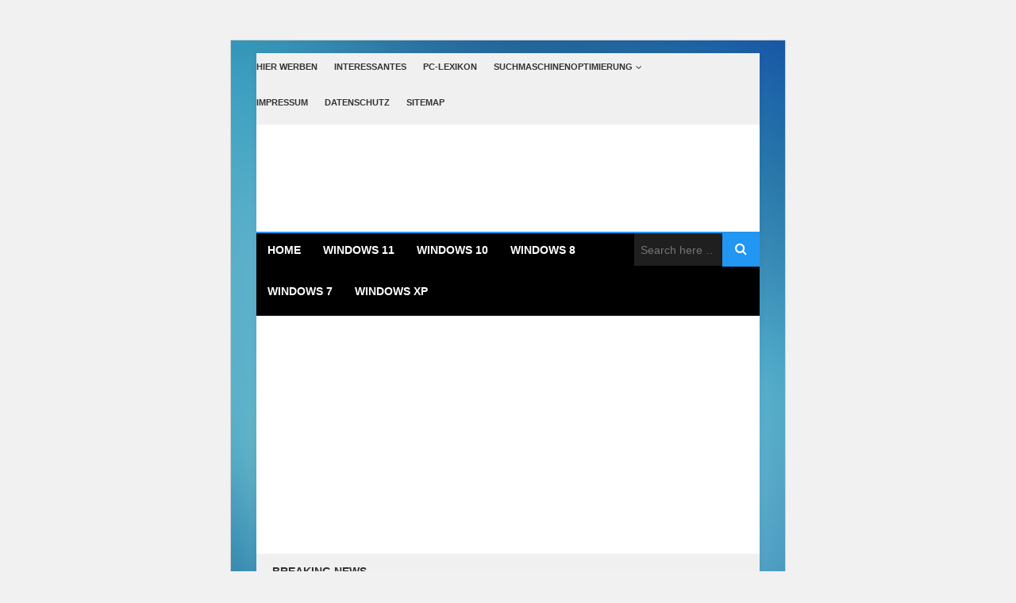

--- FILE ---
content_type: text/html; charset=UTF-8
request_url: https://ewpm.eu/tag/energieoptionen-windows-7
body_size: 6141
content:
<!DOCTYPE html>
<html lang="de">
<head>
<meta charset="UTF-8">
<meta name="viewport" content="width=device-width, initial-scale=1">
<meta name="verification" content="45e19630217109b6bd20e7205e9a663f" />
<meta name="ahrefs-site-verification" content="9245ddb1871233638186aa1f645f4eb9f6004813b4ff3d8edadb79dbadf6c835">
<link rel="profile" href="https://gmpg.org/xfn/11">
<link rel="pingback" href="https://ewpm.eu/xmlrpc.php">
<script type="text/javascript">
(function(window, document){
window._blogfoster=window._blogfoster || {};
window._blogfoster.insights=window._blogfoster.insights || {};
window._blogfoster.insights.websiteId=16971;
var t="https://insights.blogfoster.com/v1/" + window._blogfoster.insights.websiteId + ".js";
var e=document, s=e.createElement("script"), a=e.getElementsByTagName("script")[0];
s.type="text/javascript"; s.defer=true; s.async=true; s.src=t; a.parentNode.insertBefore(s,a);
})(window, document);
</script>
<meta name='robots' content='index, follow, max-image-preview:large, max-snippet:-1, max-video-preview:-1' />
<style>img:is([sizes="auto" i], [sizes^="auto," i]) { contain-intrinsic-size: 3000px 1500px }</style>
<!-- This site is optimized with the Yoast SEO plugin v26.1.1 - https://yoast.com/wordpress/plugins/seo/ -->
<title>Energieoptionen Windows 7 - Computer Blog</title>
<link rel="canonical" href="https://ewpm.eu/tag/energieoptionen-windows-7" />
<meta property="og:locale" content="de_DE" />
<meta property="og:type" content="article" />
<meta property="og:title" content="Energieoptionen Windows 7 - Computer Blog" />
<meta property="og:url" content="https://ewpm.eu/tag/energieoptionen-windows-7" />
<meta property="og:site_name" content="Computer Blog" />
<meta name="twitter:card" content="summary_large_image" />
<script type="application/ld+json" class="yoast-schema-graph">{"@context":"https://schema.org","@graph":[{"@type":"CollectionPage","@id":"https://ewpm.eu/tag/energieoptionen-windows-7","url":"https://ewpm.eu/tag/energieoptionen-windows-7","name":"Energieoptionen Windows 7 - Computer Blog","isPartOf":{"@id":"https://ewpm.eu/#website"},"primaryImageOfPage":{"@id":"https://ewpm.eu/tag/energieoptionen-windows-7#primaryimage"},"image":{"@id":"https://ewpm.eu/tag/energieoptionen-windows-7#primaryimage"},"thumbnailUrl":"https://ewpm.eu/wp-content/uploads/2018/01/Energiesparmodus-Windows-7-Energieoptionen-Einstellungen-fuer-Energieplan-aendern.jpg","breadcrumb":{"@id":"https://ewpm.eu/tag/energieoptionen-windows-7#breadcrumb"},"inLanguage":"de"},{"@type":"ImageObject","inLanguage":"de","@id":"https://ewpm.eu/tag/energieoptionen-windows-7#primaryimage","url":"https://ewpm.eu/wp-content/uploads/2018/01/Energiesparmodus-Windows-7-Energieoptionen-Einstellungen-fuer-Energieplan-aendern.jpg","contentUrl":"https://ewpm.eu/wp-content/uploads/2018/01/Energiesparmodus-Windows-7-Energieoptionen-Einstellungen-fuer-Energieplan-aendern.jpg","width":652,"height":448},{"@type":"BreadcrumbList","@id":"https://ewpm.eu/tag/energieoptionen-windows-7#breadcrumb","itemListElement":[{"@type":"ListItem","position":1,"name":"Startseite","item":"https://ewpm.eu/"},{"@type":"ListItem","position":2,"name":"Energieoptionen Windows 7"}]},{"@type":"WebSite","@id":"https://ewpm.eu/#website","url":"https://ewpm.eu/","name":"EWPM.eu","description":"Computerprobleme leicht lösen","potentialAction":[{"@type":"SearchAction","target":{"@type":"EntryPoint","urlTemplate":"https://ewpm.eu/?s={search_term_string}"},"query-input":{"@type":"PropertyValueSpecification","valueRequired":true,"valueName":"search_term_string"}}],"inLanguage":"de"}]}</script>
<!-- / Yoast SEO plugin. -->
<link rel="alternate" type="application/rss+xml" title="Computer Blog &raquo; Feed" href="https://ewpm.eu/feed" />
<link rel="alternate" type="application/rss+xml" title="Computer Blog &raquo; Kommentar-Feed" href="https://ewpm.eu/comments/feed" />
<link rel="alternate" type="application/rss+xml" title="Computer Blog &raquo; Energieoptionen Windows 7 Schlagwort-Feed" href="https://ewpm.eu/tag/energieoptionen-windows-7/feed" />
<style id='wp-block-library-inline-css' type='text/css'>
:root{--wp-admin-theme-color:#007cba;--wp-admin-theme-color--rgb:0,124,186;--wp-admin-theme-color-darker-10:#006ba1;--wp-admin-theme-color-darker-10--rgb:0,107,161;--wp-admin-theme-color-darker-20:#005a87;--wp-admin-theme-color-darker-20--rgb:0,90,135;--wp-admin-border-width-focus:2px;--wp-block-synced-color:#7a00df;--wp-block-synced-color--rgb:122,0,223;--wp-bound-block-color:var(--wp-block-synced-color)}@media (min-resolution:192dpi){:root{--wp-admin-border-width-focus:1.5px}}.wp-element-button{cursor:pointer}:root{--wp--preset--font-size--normal:16px;--wp--preset--font-size--huge:42px}:root .has-very-light-gray-background-color{background-color:#eee}:root .has-very-dark-gray-background-color{background-color:#313131}:root .has-very-light-gray-color{color:#eee}:root .has-very-dark-gray-color{color:#313131}:root .has-vivid-green-cyan-to-vivid-cyan-blue-gradient-background{background:linear-gradient(135deg,#00d084,#0693e3)}:root .has-purple-crush-gradient-background{background:linear-gradient(135deg,#34e2e4,#4721fb 50%,#ab1dfe)}:root .has-hazy-dawn-gradient-background{background:linear-gradient(135deg,#faaca8,#dad0ec)}:root .has-subdued-olive-gradient-background{background:linear-gradient(135deg,#fafae1,#67a671)}:root .has-atomic-cream-gradient-background{background:linear-gradient(135deg,#fdd79a,#004a59)}:root .has-nightshade-gradient-background{background:linear-gradient(135deg,#330968,#31cdcf)}:root .has-midnight-gradient-background{background:linear-gradient(135deg,#020381,#2874fc)}.has-regular-font-size{font-size:1em}.has-larger-font-size{font-size:2.625em}.has-normal-font-size{font-size:var(--wp--preset--font-size--normal)}.has-huge-font-size{font-size:var(--wp--preset--font-size--huge)}.has-text-align-center{text-align:center}.has-text-align-left{text-align:left}.has-text-align-right{text-align:right}#end-resizable-editor-section{display:none}.aligncenter{clear:both}.items-justified-left{justify-content:flex-start}.items-justified-center{justify-content:center}.items-justified-right{justify-content:flex-end}.items-justified-space-between{justify-content:space-between}.screen-reader-text{border:0;clip-path:inset(50%);height:1px;margin:-1px;overflow:hidden;padding:0;position:absolute;width:1px;word-wrap:normal!important}.screen-reader-text:focus{background-color:#ddd;clip-path:none;color:#444;display:block;font-size:1em;height:auto;left:5px;line-height:normal;padding:15px 23px 14px;text-decoration:none;top:5px;width:auto;z-index:100000}html :where(.has-border-color){border-style:solid}html :where([style*=border-top-color]){border-top-style:solid}html :where([style*=border-right-color]){border-right-style:solid}html :where([style*=border-bottom-color]){border-bottom-style:solid}html :where([style*=border-left-color]){border-left-style:solid}html :where([style*=border-width]){border-style:solid}html :where([style*=border-top-width]){border-top-style:solid}html :where([style*=border-right-width]){border-right-style:solid}html :where([style*=border-bottom-width]){border-bottom-style:solid}html :where([style*=border-left-width]){border-left-style:solid}html :where(img[class*=wp-image-]){height:auto;max-width:100%}:where(figure){margin:0 0 1em}html :where(.is-position-sticky){--wp-admin--admin-bar--position-offset:var(--wp-admin--admin-bar--height,0px)}@media screen and (max-width:600px){html :where(.is-position-sticky){--wp-admin--admin-bar--position-offset:0px}}
</style>
<style id='classic-theme-styles-inline-css' type='text/css'>
/*! This file is auto-generated */
.wp-block-button__link{color:#fff;background-color:#32373c;border-radius:9999px;box-shadow:none;text-decoration:none;padding:calc(.667em + 2px) calc(1.333em + 2px);font-size:1.125em}.wp-block-file__button{background:#32373c;color:#fff;text-decoration:none}
</style>
<!-- <link rel='stylesheet' id='contact-form-7-css' href='https://ewpm.eu/wp-content/plugins/contact-form-7/includes/css/styles.css?ver=6.1.2' type='text/css' media='all' /> -->
<!-- <link rel='stylesheet' id='junkie-shortcodes-css' href='https://ewpm.eu/wp-content/plugins/theme-junkie-shortcodes/assets/css/junkie-shortcodes.css?ver=6.8.3' type='text/css' media='all' /> -->
<!-- <link rel='stylesheet' id='truereview-plugins-style-css' href='https://ewpm.eu/wp-content/themes/truereview/assets/css/plugins.min.css?ver=6.8.3' type='text/css' media='all' /> -->
<!-- <link rel='stylesheet' id='truereview-style-css' href='https://ewpm.eu/wp-content/themes/truereview/style.min.css?ver=6.8.3' type='text/css' media='all' /> -->
<!-- <link rel='stylesheet' id='truereview-skin-css' href='https://ewpm.eu/wp-content/themes/truereview/assets/css/skins/blue.css' type='text/css' media='all' /> -->
<link rel="stylesheet" type="text/css" href="//ewpm.eu/wp-content/cache/wpfc-minified/30vl45rq/fd5pw.css" media="all"/>
<script src='//ewpm.eu/wp-content/cache/wpfc-minified/eh60zow0/fd5pw.js' type="text/javascript"></script>
<!-- <script type="text/javascript" src="https://ewpm.eu/wp-includes/js/jquery/jquery.min.js?ver=3.7.1" id="jquery-core-js"></script> -->
<!-- <script type="text/javascript" src="https://ewpm.eu/wp-includes/js/jquery/jquery-migrate.min.js?ver=3.4.1" id="jquery-migrate-js"></script> -->
<!--[if lte IE 9]>
<script type="text/javascript" src="https://ewpm.eu/wp-content/themes/truereview/assets/js/html5shiv.min.js" id="truereview-html5-js"></script>
<![endif]-->
<link rel="https://api.w.org/" href="https://ewpm.eu/wp-json/" /><link rel="alternate" title="JSON" type="application/json" href="https://ewpm.eu/wp-json/wp/v2/tags/126" /><link rel="EditURI" type="application/rsd+xml" title="RSD" href="https://ewpm.eu/xmlrpc.php?rsd" />
<meta name="generator" content="WordPress 6.8.3" />
<style type="text/css">.recentcomments a{display:inline !important;padding:0 !important;margin:0 !important;}</style><noscript><style>.lazyload[data-src]{display:none !important;}</style></noscript><style>.lazyload{background-image:none !important;}.lazyload:before{background-image:none !important;}</style><style type="text/css" id="custom-background-css">
body.custom-background { background-image: url("https://ewpm.eu/wp-content/uploads/2016/07/ewpmeu.jpg"); background-position: center top; background-size: auto; background-repeat: no-repeat; background-attachment: fixed; }
</style>
<script async src="https://pagead2.googlesyndication.com/pagead/js/adsbygoogle.js?client=ca-pub-9889957237980695"
crossorigin="anonymous"></script>
</head>
<body data-rsssl=1 class="archive tag tag-energieoptionen-windows-7 tag-126 custom-background wp-theme-truereview container-framed default-list-style layout-2c-l" dir="ltr" itemscope="itemscope" itemtype="http://schema.org/Blog">
<div id="page" class="site">
<div class="wide-container">
<div class="top-bar">
<div class="container">
<div class="top-bar-left">
<nav class="main-navigation" itemscope="itemscope" itemtype="http://schema.org/SiteNavigationElement">
<ul id="menu-primary-items" class="menu-primary-items"><li  id="menu-item-300" class="menu-item menu-item-type-post_type menu-item-object-page menu-item-300"><a href="https://ewpm.eu/hier-werben">Hier werben</a></li>
<li  id="menu-item-333" class="menu-item menu-item-type-post_type menu-item-object-page menu-item-333"><a href="https://ewpm.eu/interessantes">Interessantes</a></li>
<li  id="menu-item-334" class="menu-item menu-item-type-post_type menu-item-object-page menu-item-334"><a href="https://ewpm.eu/pc-lexikon">PC-Lexikon</a></li>
<li  id="menu-item-335" class="menu-item menu-item-type-post_type menu-item-object-page menu-item-has-children menu-item-335"><a href="https://ewpm.eu/suchmaschinenoptimierung">Suchmaschinenoptimierung</a>
<ul class="sub-menu">
<li  id="menu-item-367" class="menu-item menu-item-type-custom menu-item-object-custom menu-item-367"><a href="https://ewpm.eu/link-strategien-fuer-2017-seo-fehler-vermeiden">SEO-Fehler</a></li>
</ul>
</li>
<li  id="menu-item-251" class="menu-item menu-item-type-post_type menu-item-object-page menu-item-251"><a href="https://ewpm.eu/impressum">Impressum</a></li>
<li  id="menu-item-469" class="menu-item menu-item-type-post_type menu-item-object-page menu-item-469"><a href="https://ewpm.eu/datenschutz">Datenschutz</a></li>
<li  id="menu-item-738" class="menu-item menu-item-type-post_type menu-item-object-page menu-item-738"><a href="https://ewpm.eu/sitemap">Sitemap</a></li>
</ul>
</nav><!-- .main-navigation -->
</div>
<div class="top-bar-right">
</div>
</div>
</div>
<header id="masthead" class="site-header" itemscope="itemscope" itemtype="http://schema.org/WPHeader">
<div class="container">
<div class="site-branding">
<div id="logo" itemscope itemtype="http://schema.org/Brand">
<a class="site-logo" href="https://ewpm.eu" itemprop="url" rel="home">
<img itemprop="logo" src="[data-uri]" alt="Computer Blog" data-src="https://ewpm.eu/wp-content/uploads/2015/11/Logo.png" decoding="async" class="lazyload" data-eio-rwidth="346" data-eio-rheight="70" /><noscript><img itemprop="logo" src="https://ewpm.eu/wp-content/uploads/2015/11/Logo.png" alt="Computer Blog" data-eio="l" /></noscript>
</a>
</div>
</div>
<nav class="secondary-navigation" itemscope="itemscope" itemtype="http://schema.org/SiteNavigationElement">
<div class="menu-secondary-container"><ul id="menu-secondary-items" class="menu-secondary-items"><li  id="menu-item-252" class="menu-item menu-item-type-custom menu-item-object-custom menu-item-home menu-item-252 home_item"><a href="https://ewpm.eu">Home</a></li>
<li  id="menu-item-566" class="menu-item menu-item-type-taxonomy menu-item-object-category menu-item-566"><a href="https://ewpm.eu/windows-11">Windows 11</a></li>
<li  id="menu-item-564" class="menu-item menu-item-type-taxonomy menu-item-object-category menu-item-564"><a href="https://ewpm.eu/windows-10">Windows 10</a></li>
<li  id="menu-item-741" class="menu-item menu-item-type-taxonomy menu-item-object-category menu-item-741"><a href="https://ewpm.eu/windows-8">Windows 8</a></li>
<li  id="menu-item-740" class="menu-item menu-item-type-taxonomy menu-item-object-category menu-item-740"><a href="https://ewpm.eu/windows-7">Windows 7</a></li>
<li  id="menu-item-739" class="menu-item menu-item-type-taxonomy menu-item-object-category menu-item-739"><a href="https://ewpm.eu/windows-xp">Windows XP</a></li>
</ul></div>
<form role="search" method="get" class="searchform" action="https://ewpm.eu/">
<div>
<input type="search" class="search-field field" placeholder="Search here &hellip;" value="" name="s" title="Search for:" />
<button type="submit" class="submit-field"><i class="fa fa-search"></i></button>
</div>
</form>
</nav><!-- .secondary-navigation -->
<div class="breaking-news">
<h3>Breaking News</h3>
<ul class="slides items">
<li class="item">
<a href="https://ewpm.eu/sata-i-ii-iii-im-vergleich-unterschiede-einfach-erklaert" rel="bookmark">SATA I, II &#038; III im Vergleich – Unterschiede einfach erklärt</a>					<span class="breaking-date">2 Tagen ago</span>
</li>
<li class="item">
<a href="https://ewpm.eu/glueck-und-aberglaube-beim-gluecksspiel" rel="bookmark">Glück und Aberglaube beim Glücksspiel</a>					<span class="breaking-date">4 Wochen ago</span>
</li>
<li class="item">
<a href="https://ewpm.eu/staubsaugerroboter-faehrt-im-kreis" rel="bookmark">Staubsaugerroboter fährt im Kreis – was wirklich dahintersteckt</a>					<span class="breaking-date">1 Monat ago</span>
</li>
<li class="item">
<a href="https://ewpm.eu/hermes-paketshop-in-der-naehe" rel="bookmark">Hermes PaketShop in der Nähe</a>					<span class="breaking-date">1 Monat ago</span>
</li>
<li class="item">
<a href="https://ewpm.eu/fehler-sicherheitsdatenbank-enthaelt-kein-computerkonto" rel="bookmark">Fehler: Sicherheitsdatenbank enthält kein Computerkonto</a>					<span class="breaking-date">3 Monaten ago</span>
</li>
</ul>
</div>
</div>
</header><!-- #masthead -->
<div id="content" class="site-content">
<div class="container">
<section id="primary" class="content-area">
<main id="main" class="site-main">
<header class="page-header">
<h1 class="page-title">Energieoptionen Windows 7</h1>				</header><!-- .page-header -->
<div class="page-entry">
<article id="post-461" class="post-461 post type-post status-publish format-standard has-post-thumbnail hentry category-windows-7 tag-energieoptionen-windows-7 tag-windows-7-energiesparmodus entry" itemscope="itemscope" itemtype="http://schema.org/BlogPosting" itemprop="blogPost">
<div class="thumbnail" itemprop="image" itemscope itemtype="https://schema.org/ImageObject">
<a class="thumbnail-link" href="https://ewpm.eu/wie-kann-man-bei-windows-7-den-energiesparmodus-abschalten">
<img width="365" height="260" src="https://ewpm.eu/wp-content/uploads/2018/01/Energiesparmodus-Windows-7-Energieoptionen-Einstellungen-fuer-Energieplan-aendern-365x260.jpg" class="entry-thumbnail wp-post-image" alt="Wie kann man bei Windows 7 den Energiesparmodus abschalten?" decoding="async" fetchpriority="high" />			</a>
<meta itemprop="url" content="https://ewpm.eu/wp-content/uploads/2018/01/Energiesparmodus-Windows-7-Energieoptionen-Einstellungen-fuer-Energieplan-aendern-365x260.jpg">
<meta itemprop="width" content="365">
<meta itemprop="height" content="260">
<span class="format-icon"></span>
</div>
<div class="entry-wrapper">
<header class="entry-header">
<h2 class="entry-title" itemprop="headline"><a href="https://ewpm.eu/wie-kann-man-bei-windows-7-den-energiesparmodus-abschalten" rel="bookmark" itemprop="url">Wie kann man bei Windows 7 den Energiesparmodus abschalten?</a></h2>		</header>
<div class="entry-meta">
<time class="entry-date published" datetime="2018-01-23T19:46:19+00:00" itemprop="datePublished" title="Dienstag, Januar 23, 2018, 7:46 p.m.">23. Januar 2018</time>
<span class="entry-comment"><a href="https://ewpm.eu/wie-kann-man-bei-windows-7-den-energiesparmodus-abschalten#respond" itemprop="discussionURL">0 Comment</a></span>
</div>
<div class="entry-summary" itemprop="description">
<!DOCTYPE html>
<html lang="de">
<head>
<meta http-equiv="Content-Type" content="text/html; charset=UTF-8" />
<meta name="viewport" content="width=device-width, initial-scale=1.0">
<meta name='robots' content='noindex, follow' />
<title>WordPress &rsaquo; Fehler</title>
<style type="text/css">
html {
background: #f1f1f1;
}
body {
background: #fff;
border: 1px solid #ccd0d4;
color: #444;
font-family: -apple-system, BlinkMacSystemFont, "Segoe UI", Roboto, Oxygen-Sans, Ubuntu, Cantarell, "Helvetica Neue", sans-serif;
margin: 2em auto;
padding: 1em 2em;
max-width: 700px;
-webkit-box-shadow: 0 1px 1px rgba(0, 0, 0, .04);
box-shadow: 0 1px 1px rgba(0, 0, 0, .04);
}
h1 {
border-bottom: 1px solid #dadada;
clear: both;
color: #666;
font-size: 24px;
margin: 30px 0 0 0;
padding: 0;
padding-bottom: 7px;
}
#error-page {
margin-top: 50px;
}
#error-page p,
#error-page .wp-die-message {
font-size: 14px;
line-height: 1.5;
margin: 25px 0 20px;
}
#error-page code {
font-family: Consolas, Monaco, monospace;
}
ul li {
margin-bottom: 10px;
font-size: 14px ;
}
a {
color: #2271b1;
}
a:hover,
a:active {
color: #135e96;
}
a:focus {
color: #043959;
box-shadow: 0 0 0 2px #2271b1;
outline: 2px solid transparent;
}
.button {
background: #f3f5f6;
border: 1px solid #016087;
color: #016087;
display: inline-block;
text-decoration: none;
font-size: 13px;
line-height: 2;
height: 28px;
margin: 0;
padding: 0 10px 1px;
cursor: pointer;
-webkit-border-radius: 3px;
-webkit-appearance: none;
border-radius: 3px;
white-space: nowrap;
-webkit-box-sizing: border-box;
-moz-box-sizing:    border-box;
box-sizing:         border-box;
vertical-align: top;
}
.button.button-large {
line-height: 2.30769231;
min-height: 32px;
padding: 0 12px;
}
.button:hover,
.button:focus {
background: #f1f1f1;
}
.button:focus {
background: #f3f5f6;
border-color: #007cba;
-webkit-box-shadow: 0 0 0 1px #007cba;
box-shadow: 0 0 0 1px #007cba;
color: #016087;
outline: 2px solid transparent;
outline-offset: 0;
}
.button:active {
background: #f3f5f6;
border-color: #7e8993;
-webkit-box-shadow: none;
box-shadow: none;
}
</style>
</head>
<body data-rsssl=1 id="error-page">
<div class="wp-die-message"><p>Es gab einen kritischen Fehler auf deiner Website.</p><p><a href="https://wordpress.org/documentation/article/faq-troubleshooting/">Erfahre mehr über die Problembehandlung in WordPress.</a></p></div></body>
</html><!-- WP Fastest Cache file was created in 1.669 seconds, on 16. October 2025 @ 11:22 -->

--- FILE ---
content_type: text/html; charset=utf-8
request_url: https://www.google.com/recaptcha/api2/aframe
body_size: 267
content:
<!DOCTYPE HTML><html><head><meta http-equiv="content-type" content="text/html; charset=UTF-8"></head><body><script nonce="_ar_P8rDNEVVvOxnx0RNRw">/** Anti-fraud and anti-abuse applications only. See google.com/recaptcha */ try{var clients={'sodar':'https://pagead2.googlesyndication.com/pagead/sodar?'};window.addEventListener("message",function(a){try{if(a.source===window.parent){var b=JSON.parse(a.data);var c=clients[b['id']];if(c){var d=document.createElement('img');d.src=c+b['params']+'&rc='+(localStorage.getItem("rc::a")?sessionStorage.getItem("rc::b"):"");window.document.body.appendChild(d);sessionStorage.setItem("rc::e",parseInt(sessionStorage.getItem("rc::e")||0)+1);localStorage.setItem("rc::h",'1768921292476');}}}catch(b){}});window.parent.postMessage("_grecaptcha_ready", "*");}catch(b){}</script></body></html>